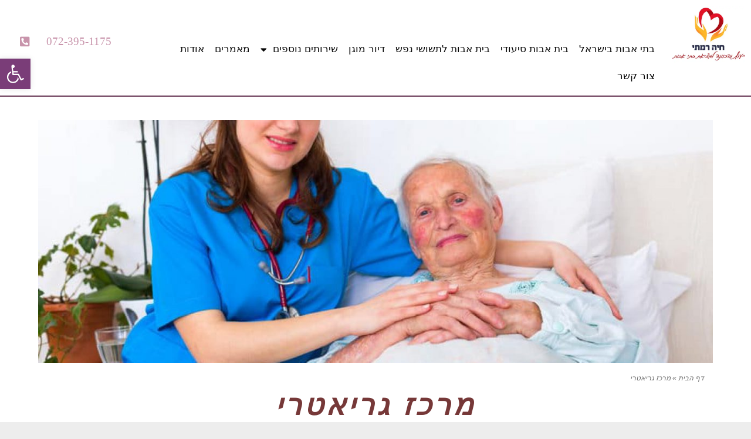

--- FILE ---
content_type: text/plain
request_url: https://www.google-analytics.com/j/collect?v=1&_v=j102&a=1818008357&t=pageview&_s=1&dl=https%3A%2F%2Fhaya-r.co.il%2Fgeriatric-center%2F&ul=en-us%40posix&dt=%D7%9E%D7%A8%D7%9B%D7%96%20%D7%92%D7%A8%D7%99%D7%90%D7%98%D7%A8%D7%99%20-%20%D7%9C%D7%99%D7%95%D7%95%D7%99%20%D7%95%D7%99%D7%99%D7%A2%D7%95%D7%A5%20%D7%9C%D7%90%D7%99%D7%AA%D7%95%D7%A8%20%D7%9E%D7%A8%D7%9B%D7%96%20%D7%92%D7%A8%D7%99%D7%90%D7%98%D7%A8%D7%99%20%D7%9C%D7%99%D7%A7%D7%99%D7%A8%D7%9B%D7%9D%20-%20%D7%97%D7%99%D7%94%20%D7%A8%D7%9E%D7%AA%D7%99&sr=1280x720&vp=1280x720&_u=IEBAAEABAAAAACAAI~&jid=310156885&gjid=1976756759&cid=589051164.1769048877&tid=UA-162965916-1&_gid=1547789612.1769048877&_r=1&_slc=1&z=1737858134
body_size: -449
content:
2,cG-7FMS9ZY7H9

--- FILE ---
content_type: application/javascript
request_url: https://haya-r.co.il/wp-content/cache/min/1/wp-content/cache/asset-cleanup/js/item/elementor-dialog-v345fc8ec799615d043e57cd86a879425c48f0069.js?ver=1766667887
body_size: 3346
content:
/*!/wp-content/plugins/elementor/assets/lib/dialog/dialog.min.js*/
/*! dialogs-manager v4.9.0 | (c) Kobi Zaltzberg | https://github.com/kobizz/dialogs-manager/blob/master/LICENSE.txt
 2021-08-15 18:13 */
!function(p,t){"use strict";var y={widgetsTypes:{},createWidgetType:function(t,e,n){n=n||this.Widget;function i(){n.apply(this,arguments)}var o=i.prototype=new n(t);return o.types=o.types.concat([t]),p.extend(o,e),(o.constructor=i).extend=function(t,e){return y.createWidgetType(t,e,i)},i},addWidgetType:function(t,e,n){return e&&e.prototype instanceof this.Widget?this.widgetsTypes[t]=e:this.widgetsTypes[t]=this.createWidgetType(t,e,n)},getWidgetType:function(t){return this.widgetsTypes[t]}};y.Instance=function(){var n=this,e={},i={};this.createWidget=function(t,e){t=new(y.getWidgetType(t))(t);return t.init(n,e=e||{}),t},this.getSettings=function(t){return t?i[t]:Object.create(i)},this.init=function(t){return p.extend(i,{classPrefix:"dialog",effects:{show:"fadeIn",hide:"fadeOut"}},t),e.body=p("body"),n},n.init()},y.Widget=function(n){function e(t,e){var n=u.effects[t],t=d.widget;if(p.isFunction(n))n.apply(t,e);else{if(!t[n])throw"Reference Error: The effect "+n+" not found";t[n].apply(t,e)}}function i(t){if(!f(t)){if(u.hide.onClick){if(p(t.target).closest(u.selectors.preventClose).length)return}else if(t.target!==this)return;c.hide()}}function o(t){f(t)||p(t.target).closest(d.widget).length||g(t)||c.hide()}function s(t,e){t=p.extend(!0,{},t.getSettings()),u={headerMessage:"",message:"",effects:t.effects,classes:{globalPrefix:t.classPrefix,prefix:t.classPrefix+"-"+n,preventScroll:t.classPrefix+"-prevent-scroll"},selectors:{preventClose:"."+t.classPrefix+"-prevent-close"},container:"body",preventScroll:!1,iframe:null,closeButton:!1,closeButtonOptions:{iconClass:t.classPrefix+"-close-button-icon",attributes:{},iconElement:"<i>"},position:{element:"widget",my:"center",at:"center",enable:!0,autoRefresh:!1},hide:{auto:!1,autoDelay:5e3,onClick:!1,onOutsideClick:!0,onOutsideContextMenu:!1,onBackgroundClick:!0,onEscKeyPress:!0,ignore:""}},p.extend(!0,u,c.getDefaultSettings(),e),p.each(u,function(t){t=t.match(/^on([A-Z].*)/);t&&(t=t[1].charAt(0).toLowerCase()+t[1].slice(1),c.on(t,this))})}function r(t){27===t.which&&c.hide()}function t(){var t=[d.window];d.iframe&&t.push(jQuery(d.iframe[0].contentWindow)),t.forEach(function(t){u.hide.onEscKeyPress&&t.off("keyup",r),u.hide.onOutsideClick&&t[0].removeEventListener("click",o,!0),u.hide.onOutsideContextMenu&&t[0].removeEventListener("contextmenu",o,!0),u.position.autoRefresh&&t.off("resize",c.refreshPosition)}),(u.hide.onClick||u.hide.onBackgroundClick)&&d.widget.off("click",i)}var c=this,u={},a={},d={},l=0,h=["refreshPosition"],g=function(t){return!!u.hide.ignore&&!!p(t.target).closest(u.hide.ignore).length},f=function(t){return"click"===t.type&&2===t.button};this.addElement=function(t,e,n){e=d[t]=p(e||"<div>"),t=t.replace(/([a-z])([A-Z])/g,function(){return arguments[1]+"-"+arguments[2].toLowerCase()});return n=n?n+" ":"",n+=u.classes.globalPrefix+"-"+t,n+=" "+u.classes.prefix+"-"+t,e.addClass(n),e},this.destroy=function(){return t(),d.widget.remove(),c.trigger("destroy"),c},this.getElements=function(t){return t?d[t]:d},this.getSettings=function(t){var e=Object.create(u);return t?e[t]:e},this.hide=function(){if(c.isVisible())return clearTimeout(l),e("hide",arguments),t(),u.preventScroll&&c.getElements("body").removeClass(u.classes.preventScroll),c.trigger("hide"),c},this.init=function(t,e){if(!(t instanceof y.Instance))throw"The "+c.widgetName+" must to be initialized from an instance of DialogsManager.Instance";var n;return n=h.concat(c.getClosureMethods()),p.each(n,function(){var t=c[this];c[this]=function(){t.apply(c,arguments)}}),c.trigger("init",e),s(t,e),function(){if(c.addElement("widget"),c.addElement("header"),c.addElement("message"),c.addElement("window",window),c.addElement("body",document.body),c.addElement("container",u.container),u.iframe&&c.addElement("iframe",u.iframe),u.closeButton){u.closeButtonClass&&(u.closeButtonOptions.iconClass=u.closeButtonClass);const n=p("<div>",u.closeButtonOptions.attributes),i=p(u.closeButtonOptions.iconElement).addClass(u.closeButtonOptions.iconClass);n.append(i),c.addElement("closeButton",n)}var t=c.getSettings("id");t&&c.setID(t);var e=[];p.each(c.types,function(){e.push(u.classes.globalPrefix+"-type-"+this)}),e.push(c.getSettings("className")),d.widget.addClass(e.join(" "))}(),c.buildWidget(),c.attachEvents(),c.trigger("ready"),c},this.isVisible=function(){return d.widget.is(":visible")},this.on=function(t,e){return"object"==typeof t?p.each(t,function(t){c.on(t,this)}):t.split(" ").forEach(function(t){a[t]||(a[t]=[]),a[t].push(e)}),c},this.off=function(t,e){if(!a[t])return c;if(!e)return delete a[t],c;e=a[t].indexOf(e);return-1!==e&&a[t].splice(e,1),c},this.refreshPosition=function(){var t,e,n,i,o,s,r;u.position.enable&&(t=p.extend({},u.position),d[t.of]&&(t.of=d[t.of]),t.of||(t.of=window),u.iframe&&(e=t).my&&(n=/([+-]\d+)?$/,i=d.iframe.offset(),o=d.iframe[0].contentWindow,s=e.my.split(" "),r=[],1===s.length&&(/left|right/.test(s[0])?s.push("center"):s.unshift("center")),s.forEach(function(t,e){t=t.replace(n,function(t){return t=+t||0,t=0<=(t+=e?i.top-o.scrollY:i.left-o.scrollX)?"+"+t:t});r.push(t)}),e.my=r.join(" ")),d[t.element].position(t))},this.setID=function(t){return d.widget.attr("id",t),c},this.setHeaderMessage=function(t){return c.getElements("header").html(t),c},this.setMessage=function(t){return d.message.html(t),c},this.setSettings=function(t,e){return jQuery.isPlainObject(e)?p.extend(!0,u[t],e):u[t]=e,c},this.show=function(){var t;return clearTimeout(l),d.widget.appendTo(d.container).hide(),e("show",arguments),c.refreshPosition(),u.hide.auto&&(l=setTimeout(c.hide,u.hide.autoDelay)),t=[d.window],d.iframe&&t.push(jQuery(d.iframe[0].contentWindow)),t.forEach(function(t){u.hide.onEscKeyPress&&t.on("keyup",r),u.hide.onOutsideClick&&t[0].addEventListener("click",o,!0),u.hide.onOutsideContextMenu&&t[0].addEventListener("contextmenu",o,!0),u.position.autoRefresh&&t.on("resize",c.refreshPosition)}),(u.hide.onClick||u.hide.onBackgroundClick)&&d.widget.on("click",i),u.preventScroll&&c.getElements("body").addClass(u.classes.preventScroll),c.trigger("show"),c},this.trigger=function(t,n){var e="on"+t[0].toUpperCase()+t.slice(1);c[e]&&c[e](n);t=a[t];if(t)return p.each(t,function(t,e){e.call(c,n)}),c}},y.Widget.prototype.types=[],y.Widget.prototype.buildWidget=function(){var t=this.getElements(),e=this.getSettings();t.widget.append(t.header,t.message),this.setHeaderMessage(e.headerMessage),this.setMessage(e.message),this.getSettings("closeButton")&&t.widget.prepend(t.closeButton)},y.Widget.prototype.attachEvents=function(){var t=this;t.getSettings("closeButton")&&t.getElements("closeButton").on("click",function(){t.hide()})},y.Widget.prototype.getDefaultSettings=function(){return{}},y.Widget.prototype.getClosureMethods=function(){return[]},y.Widget.prototype.onHide=function(){},y.Widget.prototype.onShow=function(){},y.Widget.prototype.onInit=function(){},y.Widget.prototype.onReady=function(){},y.widgetsTypes.simple=y.Widget,y.addWidgetType("buttons",{activeKeyUp:function(t){9===t.which&&t.preventDefault(),this.hotKeys[t.which]&&this.hotKeys[t.which](this)},activeKeyDown:function(t){var e,n;!this.focusedButton||9===t.which&&(t.preventDefault(),e=this.focusedButton.index(),t.shiftKey?(n=e-1)<0&&(n=this.buttons.length-1):(n=e+1)>=this.buttons.length&&(n=0),this.focusedButton=this.buttons[n].focus())},addButton:function(t){var e=this,n=e.getSettings(),i=jQuery.extend(n.button,t),o=t.classes?t.classes+" ":"";o+=n.classes.globalPrefix+"-button";i=e.addElement(t.name,p("<"+i.tag+">").html(t.text),o);e.buttons.push(i);o=function(){n.hide.onButtonClick&&e.hide(),p.isFunction(t.callback)&&t.callback.call(this,e)};return i.on("click",o),t.hotKey&&(this.hotKeys[t.hotKey]=o),this.getElements("buttonsWrapper").append(i),t.focus&&(this.focusedButton=i),e},bindHotKeys:function(){this.getElements("window").on({keyup:this.activeKeyUp,keydown:this.activeKeyDown})},buildWidget:function(){y.Widget.prototype.buildWidget.apply(this,arguments);var t=this.addElement("buttonsWrapper");this.getElements("widget").append(t)},getClosureMethods:function(){return["activeKeyUp","activeKeyDown"]},getDefaultSettings:function(){return{hide:{onButtonClick:!0},button:{tag:"button"}}},onHide:function(){this.unbindHotKeys()},onInit:function(){this.buttons=[],this.hotKeys={},this.focusedButton=null},onShow:function(){this.bindHotKeys(),this.focusedButton||(this.focusedButton=this.buttons[0]),this.focusedButton&&this.focusedButton.focus()},unbindHotKeys:function(){this.getElements("window").off({keyup:this.activeKeyUp,keydown:this.activeKeyDown})}}),y.addWidgetType("lightbox",y.getWidgetType("buttons").extend("lightbox",{getDefaultSettings:function(){var t=y.getWidgetType("buttons").prototype.getDefaultSettings.apply(this,arguments);return p.extend(!0,t,{contentWidth:"auto",contentHeight:"auto",position:{element:"widgetContent",of:"widget",autoRefresh:!0}})},buildWidget:function(){y.getWidgetType("buttons").prototype.buildWidget.apply(this,arguments);var t=this.addElement("widgetContent"),e=this.getElements();t.append(e.header,e.message,e.buttonsWrapper),e.widget.html(t),e.closeButton&&t.prepend(e.closeButton)},onReady:function(){var t=this.getElements(),e=this.getSettings();"auto"!==e.contentWidth&&t.message.width(e.contentWidth),"auto"!==e.contentHeight&&t.message.height(e.contentHeight)}})),y.addWidgetType("confirm",y.getWidgetType("lightbox").extend("confirm",{onReady:function(){y.getWidgetType("lightbox").prototype.onReady.apply(this,arguments);var t=this.getSettings("strings"),e="cancel"===this.getSettings("defaultOption");this.addButton({name:"cancel",text:t.cancel,callback:function(t){t.trigger("cancel")},focus:e}),this.addButton({name:"ok",text:t.confirm,callback:function(t){t.trigger("confirm")},focus:!e})},getDefaultSettings:function(){var t=y.getWidgetType("lightbox").prototype.getDefaultSettings.apply(this,arguments);return t.strings={confirm:"OK",cancel:"Cancel"},t.defaultOption="cancel",t}})),y.addWidgetType("alert",y.getWidgetType("lightbox").extend("alert",{onReady:function(){y.getWidgetType("lightbox").prototype.onReady.apply(this,arguments);var t=this.getSettings("strings");this.addButton({name:"ok",text:t.confirm,callback:function(t){t.trigger("confirm")}})},getDefaultSettings:function(){var t=y.getWidgetType("lightbox").prototype.getDefaultSettings.apply(this,arguments);return t.strings={confirm:"OK"},t}})),t.DialogsManager=y}("undefined"!=typeof jQuery?jQuery:"function"==typeof require&&require("jquery"),"undefined"!=typeof module&&void 0!==module.exports?module.exports:window)